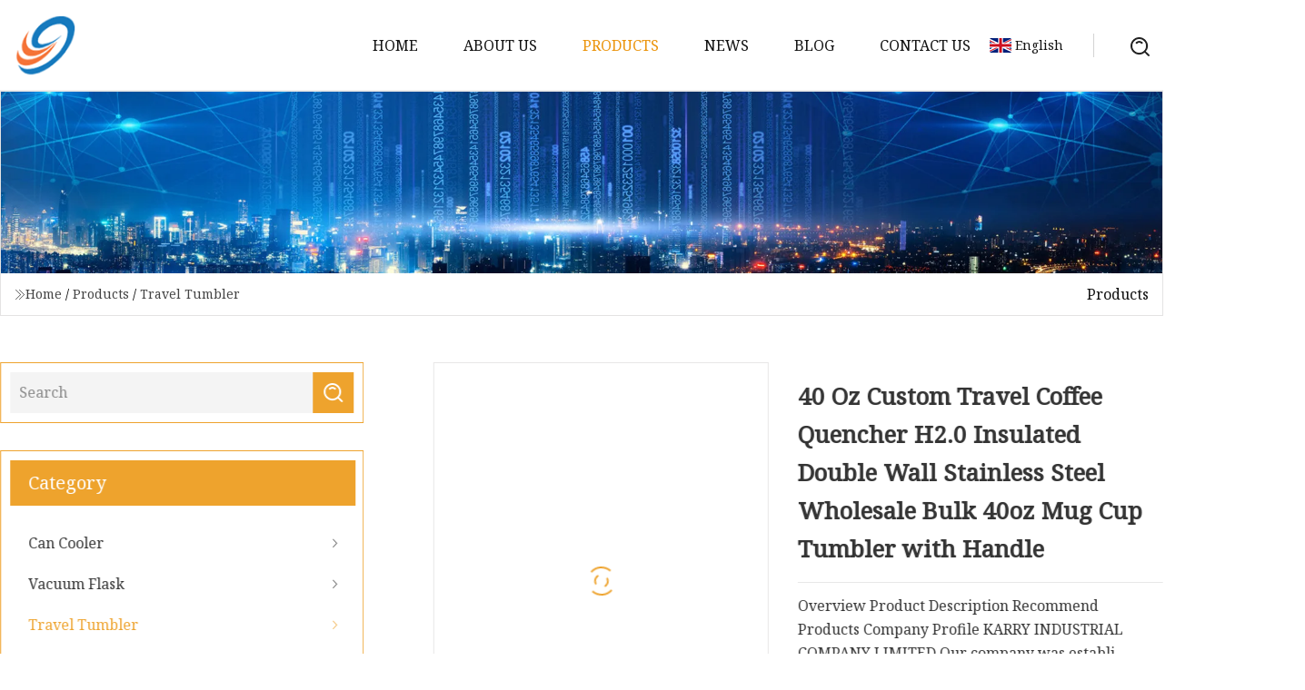

--- FILE ---
content_type: text/html; charset=utf-8
request_url: https://www.zj2011.com/products/40-oz-custom-travel-coffee-quencher-h20-insulated-double-wall-stainless-steel-wholesale-bulk-40oz-mug-cup-tumbler-with-handle.html
body_size: 5654
content:
<!doctype html>
<html lang="en">
<head>
<meta charset="utf-8" />
<title>40 Oz Custom Travel Coffee Quencher H2.0 Insulated Double Wall Stainless Steel Wholesale Bulk 40oz Mug Cup Tumbler with Handle | Huizhou Can Cooler Co.,Ltd</title>
<meta name="description" content="40 Oz Custom Travel Coffee Quencher H2.0 Insulated Double Wall Stainless Steel Wholesale Bulk 40oz Mug Cup Tumbler with Handle" />
<meta name="keywords" content="40 Oz Custom Travel Coffee Quencher H2.0 Insulated Double Wall Stainless Steel Wholesale Bulk 40oz Mug Cup Tumbler with Handle" />
<meta name="viewport" content="width=device-width, initial-scale=1.0" />
<meta name="application-name" content="Huizhou Can Cooler Co.,Ltd" />
<meta name="twitter:card" content="summary" />
<meta name="twitter:title" content="40 Oz Custom Travel Coffee Quencher H2.0 Insulated Double Wall Stainless Steel Wholesale Bulk 40oz Mug Cup Tumbler with Handle | Huizhou Can Cooler Co.,Ltd" />
<meta name="twitter:description" content="40 Oz Custom Travel Coffee Quencher H2.0 Insulated Double Wall Stainless Steel Wholesale Bulk 40oz Mug Cup Tumbler with Handle" />
<meta name="twitter:image" content="https://www.zj2011.com/uploads/s/55553d4e1915416d90305d90a44da23f.webp" />
<meta http-equiv="X-UA-Compatible" content="IE=edge" />
<meta property="og:site_name" content="Huizhou Can Cooler Co.,Ltd" />
<meta property="og:type" content="product" />
<meta property="og:title" content="40 Oz Custom Travel Coffee Quencher H2.0 Insulated Double Wall Stainless Steel Wholesale Bulk 40oz Mug Cup Tumbler with Handle | Huizhou Can Cooler Co.,Ltd" />
<meta property="og:description" content="40 Oz Custom Travel Coffee Quencher H2.0 Insulated Double Wall Stainless Steel Wholesale Bulk 40oz Mug Cup Tumbler with Handle" />
<meta property="og:url" content="https://www.zj2011.com/products/40-oz-custom-travel-coffee-quencher-h20-insulated-double-wall-stainless-steel-wholesale-bulk-40oz-mug-cup-tumbler-with-handle.html" />
<meta property="og:image" content="https://www.zj2011.com/uploads/s/55553d4e1915416d90305d90a44da23f.webp" />
<link href="https://www.zj2011.com/products/40-oz-custom-travel-coffee-quencher-h20-insulated-double-wall-stainless-steel-wholesale-bulk-40oz-mug-cup-tumbler-with-handle.html" rel="canonical" />
<link href="https://www.zj2011.com/uploadimg/ico99240.png" rel="shortcut icon" type="image/x-icon" />
<link href="https://fonts.googleapis.com" rel="preconnect" />
<link href="https://fonts.gstatic.com" rel="preconnect" crossorigin />
<link href="https://fonts.googleapis.com/css2?family=Noto+Serif&display=swap" rel="stylesheet" />
<link href="/themes/hestia/toast.css" rel="stylesheet" />
<link href="/themes/hestia/grey/style.css" rel="stylesheet" />
<link href="/themes/hestia/grey/page.css" rel="stylesheet" />
<link href="/themes/hestia/aos.css" rel="stylesheet" />
<script type="application/ld+json">[{"@context":"https://schema.org/","@type":"BreadcrumbList","itemListElement":[{"@type":"ListItem","name":"Home","position":1,"item":"https://www.zj2011.com/"},{"@type":"ListItem","name":"Products","position":2,"item":"https://www.zj2011.com/products.html"},{"@type":"ListItem","name":"Travel Tumbler","position":3,"item":"https://www.zj2011.com/travel-tumbler.html"},{"@type":"ListItem","name":"40 Oz Custom Travel Coffee Quencher H2.0 Insulated Double Wall Stainless Steel Wholesale Bulk 40oz Mug Cup Tumbler with Handle","position":4,"item":"https://www.zj2011.com/products/40-oz-custom-travel-coffee-quencher-h20-insulated-double-wall-stainless-steel-wholesale-bulk-40oz-mug-cup-tumbler-with-handle.html"}]}]</script>
</head>
<body class="index">
<!-- header -->
<header>
  <div class="container">
    <a href="/" class="head-logo" title="Huizhou Can Cooler Co.,Ltd"><img src="/uploadimg/logo99240.png" width="70" height="70" alt="Huizhou Can Cooler Co.,Ltd"><span>Huizhou Can Cooler Co.,Ltd</span></a>
    <div class="menu-btn"><em></em><em></em><em></em></div>
    <div class="head-content">
      <nav class="nav"> 
        <ul>
          <li><a href="/">Home</a></li>
          <li><a href="/about-us.html">About us</a></li>
          <li class="active"><a href="/products.html">Products</a><em class="iconfont icon-xiangxia"></em>
            <ul class="submenu">
              <li><a href="/can-cooler.html">Can Cooler</a></li>
              <li><a href="/vacuum-flask.html">Vacuum Flask</a></li>
              <li><a href="/travel-tumbler.html">Travel Tumbler</a></li>
              <li><a href="/stainless-steel-water-bottle.html">Stainless Steel Water Bottle</a></li>
              <li><a href="/sling-vacuum-flask.html">Sling Vacuum Flask</a></li>
              <li><a href="/double-wall-travel-mug.html">Double Wall Travel Mug</a></li>
              <li><a href="/single-wall-travel-mug.html">Single Wall Travel Mug</a></li>
              <li><a href="/business-straight-vacuum-flask.html">Business Straight Vacuum Flask</a></li>
              <li><a href="/double-wall-stainless-steel-water-bottle.html">Double Wall Stainless Steel Water Bottle</a></li>
              <li><a href="/single-wall-stainless-steel-water-bottle.html">Single Wall Stainless Steel Water Bottle</a></li>
            </ul>
          </li>
          <li><a href="/news.html">News</a></li>
          <li><a href="/blog.html">Blog</a></li>
          <li><a href="/contact-us.html">Contact us</a></li>
        </ul>
      </nav>
      <div class="head-search"><img src="/themes/hestia/images/search.png" width="21" height="21" alt="search"></div>
      <div class="search-input">
        <input type="text" name="" id="textsearch" placeholder="Keyword">
        <div class="search-btn" onclick="SearchProBtn()"><em class="iconfont icon-search"></em></div>
      </div>
    </div>
    <div class="languagelist">
      <div class="languagelist-title"><img src="/themes/hestia/images/language/en.png" alt="en"><span>English</span></div>
      <div class="languagelist-drop"><span class="languagelist-arrow"></span>
        <ul class="languagelist-wrap">
           <li class="languagelist-active"><a href="https://www.zj2011.com/products/40-oz-custom-travel-coffee-quencher-h20-insulated-double-wall-stainless-steel-wholesale-bulk-40oz-mug-cup-tumbler-with-handle.html"><img src="/themes/hestia/images/language/en.png" width="24" height="16" alt="English" title="en">English</a></li>
                                    <li>
                                    <a href="https://fr.zj2011.com/products/40-oz-custom-travel-coffee-quencher-h20-insulated-double-wall-stainless-steel-wholesale-bulk-40oz-mug-cup-tumbler-with-handle.html">
                                            <img src="/themes/hestia/images/language/fr.png" width="24" height="16" alt="Français" title="fr">
                                            Français
                                        </a>
                                    </li>
                                    <li>
                                    <a href="https://de.zj2011.com/products/40-oz-custom-travel-coffee-quencher-h20-insulated-double-wall-stainless-steel-wholesale-bulk-40oz-mug-cup-tumbler-with-handle.html">
                                            <img src="/themes/hestia/images/language/de.png" width="24" height="16" alt="Deutsch" title="de">
                                            Deutsch
                                        </a>
                                    </li>
                                    <li>
                                    <a href="https://es.zj2011.com/products/40-oz-custom-travel-coffee-quencher-h20-insulated-double-wall-stainless-steel-wholesale-bulk-40oz-mug-cup-tumbler-with-handle.html">
                                            <img src="/themes/hestia/images/language/es.png" width="24" height="16" alt="Español" title="es">
                                            Español
                                        </a>
                                    </li>
                                    <li>
                                        <a href="https://it.zj2011.com/products/40-oz-custom-travel-coffee-quencher-h20-insulated-double-wall-stainless-steel-wholesale-bulk-40oz-mug-cup-tumbler-with-handle.html">
                                            <img src="/themes/hestia/images/language/it.png" width="24" height="16" alt="Italiano" title="it">
                                            Italiano
                                        </a>
                                    </li>
                                    <li>
                                    <a href="https://pt.zj2011.com/products/40-oz-custom-travel-coffee-quencher-h20-insulated-double-wall-stainless-steel-wholesale-bulk-40oz-mug-cup-tumbler-with-handle.html">
                                            <img src="/themes/hestia/images/language/pt.png" width="24" height="16" alt="Português" title="pt">
                                            Português
                                        </a>
                                    </li>
                                    <li>
                                    <a href="https://ja.zj2011.com/products/40-oz-custom-travel-coffee-quencher-h20-insulated-double-wall-stainless-steel-wholesale-bulk-40oz-mug-cup-tumbler-with-handle.html"><img src="/themes/hestia/images/language/ja.png" width="24" height="16" alt="日本語" title="ja"> 日本語</a>
                                    </li>
                                    <li>
                                    <a href="https://ko.zj2011.com/products/40-oz-custom-travel-coffee-quencher-h20-insulated-double-wall-stainless-steel-wholesale-bulk-40oz-mug-cup-tumbler-with-handle.html"><img src="/themes/hestia/images/language/ko.png" width="24" height="16" alt="한국어" title="ko"> 한국어</a>
                                    </li>
                                    <li>
                                    <a href="https://ru.zj2011.com/products/40-oz-custom-travel-coffee-quencher-h20-insulated-double-wall-stainless-steel-wholesale-bulk-40oz-mug-cup-tumbler-with-handle.html"><img src="/themes/hestia/images/language/ru.png" width="24" height="16" alt="Русский" title="ru"> Русский</a>
                                    </li>
        </ul>
      </div>
    </div>
  </div>
</header>
<!-- header -->
<!-- main -->
<main>
  <section class="products-banner">
    <div class="products-banner-content"><img src="/themes/hestia/images/inner-banner.webp" class="products-banner-img" alt="banner">
      <div class="container products-banner-crumbs">
        <div><em class="iconfont icon-jiantou1"></em><a href="/" class="products-banner-crumbs-title">Home</a> / <a href="/products.html" class="products-banner-crumbs-title">Products</a> / <a href="/travel-tumbler.html" class="products-banner-crumbs-title">Travel Tumbler</a></div>
        <div class="products-banner-crumbs-right"><span>Products</span></div>
      </div>
    </div>
  </section>
  <section class="product-details">
    <div class="container product-details-content">
      <div class="product-list-left" data-aos="fade-right" data-aos-duration="900">
        <div class="product-left-top">
          <input type="text" name="" id="textsearch" placeholder="Search">
          <div class="product-left-top-search" onclick="SearchProBtn()"><img src="/themes/hestia/images/page-search.webp" alt="pageSearch"></div>
        </div>
        <div class="product-left-center">
          <div>Category</div>
          <ul>
              <li><a href="/can-cooler.html">Can Cooler<em class="iconfont icon-jinrujiantou"></em></a></li>
              <li><a href="/vacuum-flask.html">Vacuum Flask<em class="iconfont icon-jinrujiantou"></em></a></li>
              <li class="list-active"><a href="/travel-tumbler.html">Travel Tumbler<em class="iconfont icon-jinrujiantou"></em></a></li>
              <li><a href="/stainless-steel-water-bottle.html">Stainless Steel Water Bottle<em class="iconfont icon-jinrujiantou"></em></a></li>
              <li><a href="/sling-vacuum-flask.html">Sling Vacuum Flask<em class="iconfont icon-jinrujiantou"></em></a></li>
              <li><a href="/double-wall-travel-mug.html">Double Wall Travel Mug<em class="iconfont icon-jinrujiantou"></em></a></li>
              <li><a href="/single-wall-travel-mug.html">Single Wall Travel Mug<em class="iconfont icon-jinrujiantou"></em></a></li>
              <li><a href="/business-straight-vacuum-flask.html">Business Straight Vacuum Flask<em class="iconfont icon-jinrujiantou"></em></a></li>
              <li><a href="/double-wall-stainless-steel-water-bottle.html">Double Wall Stainless Steel Water Bottle<em class="iconfont icon-jinrujiantou"></em></a></li>
              <li><a href="/single-wall-stainless-steel-water-bottle.html">Single Wall Stainless Steel Water Bottle<em class="iconfont icon-jinrujiantou"></em></a></li>
          </ul>
        </div>
        <div class="product-left-bottom">
          <div>Recommended products</div>
          <ul>
            <li><a href="/products/high-quality-portable-travel-bottle-stainless-steel-insulated-vacuum-flask-in-500ml.html" class="lazy-wrap"><img data-src="/uploads/s/0bbff98132274b06abd8813757fa54bb.webp" class="lazy" alt="High Quality Portable Travel Bottle Stainless Steel Insulated Vacuum Flask in 500ml">
              <div class="lazy-load">
                <div></div>
                <div></div>
              </div>
            </a></li>
            <li><a href="/products/heat.html" class="lazy-wrap"><img data-src="/uploads/s/2e837f9e6edc4a2abdb00c366b4fb4a6.webp" class="lazy" alt="Heat">
              <div class="lazy-load">
                <div></div>
                <div></div>
              </div>
            </a></li>
            <li><a href="/products/400ml-stainless-steel-custom-logo-sport-bottle-insulated-water-bottle-vacuum-flask-with-pp-lid.html" class="lazy-wrap"><img data-src="/uploads/s/e3452067891943cba0738c27126dab6f.webp" class="lazy" alt="400ml Stainless Steel Custom Logo Sport Bottle Insulated Water Bottle Vacuum Flask with PP Lid">
              <div class="lazy-load">
                <div></div>
                <div></div>
              </div>
            </a></li>
            <li><a href="/products/modern-durable-double-wall-500ml-stainless-steel-cup-double-wall-vacuum-coffee-travel-mug-with-lid.html" class="lazy-wrap"><img data-src="/uploads/s/0631cd2cc9fc4110bbf1f619022ba73d.webp" class="lazy" alt="Modern Durable Double Wall 500ml Stainless Steel Cup Double Wall Vacuum Coffee Travel Mug with Lid">
              <div class="lazy-load">
                <div></div>
                <div></div>
              </div>
            </a></li>
            <li><a href="/products/vacuum-stainless-steel-insulated-20oz-rambler-coffee-travel-tumbler-with-lid.html" class="lazy-wrap"><img data-src="/uploads/s/5a8e9fe177d34119add886c5615375aa.webp" class="lazy" alt="Vacuum Stainless Steel Insulated 20oz Rambler Coffee Travel Tumbler with Lid">
              <div class="lazy-load">
                <div></div>
                <div></div>
              </div>
            </a></li>
            <li><a href="/products/1000ml-bamboo-cap-water-bottle-single-wall-stainless-steel-plastic-free.html" class="lazy-wrap"><img data-src="/uploads/s/7bd4f225b9344815971bd6f0f936ad1b.webp" class="lazy" alt="1000ml Bamboo Cap Water Bottle Single Wall Stainless Steel Plastic Free">
              <div class="lazy-load">
                <div></div>
                <div></div>
              </div>
            </a></li>
          </ul>
        </div>
      </div>
      <div class="product-details-right" data-aos="fade-left" data-aos-duration="900">
        <div class="details-right-top">
          <div class="details-r-top-left lazy-wrap"><img data-src="/uploads/s/55553d4e1915416d90305d90a44da23f.webp" class="lazy" alt="40 Oz Custom Travel Coffee Quencher H2.0 Insulated Double Wall Stainless Steel Wholesale Bulk 40oz Mug Cup Tumbler with Handle">
            <div class="lazy-load">
              <div></div>
              <div></div>
            </div>
          </div>
          <div class="details-r-top-right">
            <h1 class="pro-title">40 Oz Custom Travel Coffee Quencher H2.0 Insulated Double Wall Stainless Steel Wholesale Bulk 40oz Mug Cup Tumbler with Handle</h1>
            <div class="pro-theme">Overview Product Description Recommend Products Company Profile KARRY INDUSTRIAL COMPANY LIMITED Our company was establi</div>
            <div class="sharewrap"></div>
            <div class="pro-btn-list"><a href="#sendinquiry" class="inquiry-btn">Send inquiry</a></div>
          </div>
        </div>
        <div class="details-right-center">Overview                                                            <h5>Basic Info.</h5>                                        <table border="1" cellpadding="0" cellspacing="0" class="table">                                            <tbody><tr>                            <td>Model NO.</td>                            <td>IT - 40</td>                        </tr>                                            <tr>                            <td>Color</td>                            <td>Customization Available</td>                        </tr>                                            <tr>                            <td>Customized</td>                            <td>Customized</td>                        </tr>                                            <tr>                            <td>Advantage</td>                            <td>Eco Friendly</td>                        </tr>                                            <tr>                            <td>Description</td>                            <td>BPA Free</td>                        </tr>                                            <tr>                            <td>Design</td>                            <td>Customization Available</td>                        </tr>                                            <tr>                            <td>Keywords</td>                            <td>Food Grade</td>                        </tr>                                            <tr>                            <td>Factory Audit</td>                            <td>BSCI / Sedex / ISO9001:2015</td>                        </tr>                                            <tr>                            <td>Function</td>                            <td>Keep Drink Cold Hot</td>                        </tr>                                            <tr>                            <td>Type</td>                            <td>Double Wall Vacuum Insulated</td>                        </tr>                                            <tr>                            <td>Production Time</td>                            <td>15-20 Days</td>                        </tr>                                            <tr>                            <td>OEM/ODM</td>                            <td>Support</td>                        </tr>                                            <tr>                            <td>Packing</td>                            <td>Customization Available</td>                        </tr>                                            <tr>                            <td>Sample Time</td>                            <td>5-7 Days</td>                        </tr>                                            <tr>                            <td>Logo</td>                            <td>Customization Available</td>                        </tr>                                            <tr>                            <td>MOQ</td>                            <td>500PCS</td>                        </tr>                                            <tr>                            <td>Transport Package</td>                            <td>Neutral Color Box + Carton Box</td>                        </tr>                                            <tr>                            <td>Specification</td>                            <td>40oz / 1200ml</td>                        </tr>                                            <tr>                            <td>Trademark</td>                            <td>Customization Available</td>                        </tr>                                            <tr>                            <td>Origin</td>                            <td>China</td>                        </tr>                                            <tr>                            <td>HS Code</td>                            <td>9617009000</td>                        </tr>                                            <tr>                            <td>Production Capacity</td>                            <td>20000PCS/Day</td>                        </tr>                                    </tbody></table>                                                <h5>Product Description</h5>                                                                            Product Description<table border="1" cellpadding="1" cellspacing="1"><tbody><tr><td>Product</td><td>40oz Mug</td></tr><tr><td>Material</td><td>18/8 Stainless Steel</td></tr><tr><td>Capacity</td><td>40oz</td></tr><tr><td>Function</td><td>Keeping Beverages Cold / Hot</td></tr><tr><td>Usage</td><td>Gym / Camp / Cycling / Sports / Office / Hiking / Climbing / Travel</td></tr><tr><td>Certification</td><td>BPA / LFGB / DGCCRF / REACH / SVHC / ASTM / EU / VOM / SCCP / PASH / EC</td></tr></tbody></table><p><br></p><p><img src="/uploads/p/59311c51609448e1a9068269b7ef8d93.webp" alt="40 Oz Custom Travel Coffee Quencher H2.0 Insulated Double Wall Stainless Steel Wholesale Bulk 40oz Mug Cup Tumbler with Handle"></p><p><img src="/uploads/p/c5fbaf3eaa0a4fc0a2c6d2c3dbd2db0a.webp" alt="40 Oz Custom Travel Coffee Quencher H2.0 Insulated Double Wall Stainless Steel Wholesale Bulk 40oz Mug Cup Tumbler with Handle"></p><br><p><img src="/uploads/p/144ceab6a85d4626bbff6983c5b8652f.webp" alt="40 Oz Custom Travel Coffee Quencher H2.0 Insulated Double Wall Stainless Steel Wholesale Bulk 40oz Mug Cup Tumbler with Handle"></p>Recommend Products<br> Company Profile<p>KARRY INDUSTRIAL COMPANY LIMITED<br>     Our company was established in 2009 which is an industrial and trade enterprise. It's located in Yongkang, Zhejiang Province, it's well known as the capital of hardware. The geographical position is superior which is close to Ningbo port and Shanghai port, so it is convenient to ship our products to all countries all over the world. Our company specializes in the design, development, manufacture and sales of high-vacuum stainless steel thermal bottles, vacuum tumblers, insulated coffee pots, double wall insulation lunch boxes etc. These products are novel in design, well-made, healthy and fashionable with complete specifications and reasonable prices. Our company's annual sales capacity reaches 8 million pieces, exceeded 160 million US dollars. Main markets of our company are United States, Canada, Britain, Russia, Philippines, Japan, Germany, Italy, Australia, France, Dubai, Brazil, Mexico, Ukraine, South America, Africa, Middle East etc. countries and regions. In addition we have passed BSCI, SEDEX and ISO9001:2015 and other authentication certificates.</p><p><img src="/uploads/p/344344803fef48d383bbb247129ab1e4.webp" alt="40 Oz Custom Travel Coffee Quencher H2.0 Insulated Double Wall Stainless Steel Wholesale Bulk 40oz Mug Cup Tumbler with Handle"></p>Packing<p><img src="/uploads/p/532dfabf3af84a11ae24794922966a3b.webp" alt="40 Oz Custom Travel Coffee Quencher H2.0 Insulated Double Wall Stainless Steel Wholesale Bulk 40oz Mug Cup Tumbler with Handle"></p>CertificationsExhibitionCooperative Partner<br><a data-mic-saved="https://membercenter.made-in-china.com/company.do?xcase=viewCompanyGeneralInfo" href="https://membercenter.made-in-china.com/company.do?xcase=viewCompanyGeneralInfo" target="_blank" type="5"></a><br></div>
        <div class="details-right-bottom">
          <div class="details-right-bottom-page">
            <a href="/products/vacuum-water-bottle-double-wall-pea-thermo-bottle.html">Previous: Vacuum Water Bottle Double Wall Pea Thermo Bottle</a>
            <a href="/products/usa-warehouse-free-shipping-20oz-double-wall-coffee-mug-travel-tumbler-insulated-white-sublimation-blanks-stainless-steel-skinny-wine-tumbler.html">Next: USA Warehouse Free Shipping 20oz Double Wall Coffee Mug Travel Tumbler Insulated White Sublimation Blanks Stainless Steel Skinny Wine Tumbler</a>
          </div>
          <div class="product-describe" id="sendinquiry">Send inquiry</div>
          <div class="details-right-bottom-inqurey">
          <input type="hidden" name="domain" id="in-domain" value="zj2011.com">
            <div class="details-b-inquiry-input">
              <input type="text" name="" id="in-name" placeholder="Your Name:">
              <input type="text" name="" id="in-email" placeholder="Your Email:">
            </div>
            <div class="details-b-inquiry-text">
              <textarea name="" id="in-content" placeholder="Content*:"></textarea>
            </div>
          </div>
          <div class="product-describe-sub" onclick="SendInquiry()">Send</div>
        </div>
      </div>
    </div>
  </section>
</main>

<!-- main -->
<!-- footer -->
<footer class="footer">
  <div class="container footer-top">
    <div class="footer-content footer-left" data-aos="fade-up" data-aos-duration="900">
      <p class="footer-item-title">Quick navigation</p>
      <span class="wrie"></span>
      <ul>
        <li><a href="/"><em class="iconfont icon-jinrujiantou"></em>Home</a></li>
        <li><a href="/about-us.html"><em class="iconfont icon-jinrujiantou"></em>About us</a></li>
        <li><a href="/products.html"><em class="iconfont icon-jinrujiantou"></em>Products</a></li>
        <li><a href="/news.html"><em class="iconfont icon-jinrujiantou"></em>News</a></li>
        <li><a href="/blog.html"><em class="iconfont icon-jinrujiantou"></em>Blog</a></li>
        <li><a href="/contact-us.html"><em class="iconfont icon-jinrujiantou"></em>Contact us</a></li>
        <li><a href="/sitemap.xml"><em class="iconfont icon-jinrujiantou"></em>Sitemap</a></li>
      </ul>
    </div>
    <div class="footer-content footer-center" data-aos="fade-up" data-aos-duration="1000">
      <p class="footer-item-title">Product</p>
      <span class="wrie"></span>
      <div class="footer-center-content">
        <ul class="footer-center-content-left">
          <li><a href="/can-cooler.html"><em class="iconfont icon-jinrujiantou"></em>Can Cooler</a></li>
          <li><a href="/vacuum-flask.html"><em class="iconfont icon-jinrujiantou"></em>Vacuum Flask</a></li>
          <li><a href="/travel-tumbler.html"><em class="iconfont icon-jinrujiantou"></em>Travel Tumbler</a></li>
          <li><a href="/stainless-steel-water-bottle.html"><em class="iconfont icon-jinrujiantou"></em>Stainless Steel Water Bottle</a></li>
          <li><a href="/sling-vacuum-flask.html"><em class="iconfont icon-jinrujiantou"></em>Sling Vacuum Flask</a></li>
          <li><a href="/double-wall-travel-mug.html"><em class="iconfont icon-jinrujiantou"></em>Double Wall Travel Mug</a></li>
          <li><a href="/single-wall-travel-mug.html"><em class="iconfont icon-jinrujiantou"></em>Single Wall Travel Mug</a></li>
          <li><a href="/business-straight-vacuum-flask.html"><em class="iconfont icon-jinrujiantou"></em>Business Straight Vacuum Flask</a></li>
          <li><a href="/double-wall-stainless-steel-water-bottle.html"><em class="iconfont icon-jinrujiantou"></em>Double Wall Stainless Steel Water Bottle</a></li>
          <li><a href="/single-wall-stainless-steel-water-bottle.html"><em class="iconfont icon-jinrujiantou"></em>Single Wall Stainless Steel Water Bottle</a></li>
        </ul>
      </div>
    </div>
    <div class="footer-content footer-right" data-aos="fade-up" data-aos-duration="1100">
      <p class="footer-item-title">Partner company</p>
      <span class="wrie"></span>
      <ul>
<li><a href="https://www.electronictensilemachine.com/torsion-testing-machine/material-torsion-testing-machine/" target="_blank">Material Torsion Testing Machine for sale</a></li><li><a href="https://www.sxabrasive.com/abrasive/brown-corundum-abrasive.html" target="_blank">Brown Corundum Abrasive quotation</a></li><li><a href="https://www.qixintool.com/" target="_blank">www.qixintool.com</a></li><li><a href="https://www.ebiochemical.com/food-ingredients/thickeners/" target="_blank">Thickeners manufacturers</a></li><li><a href="https://www.xnequipment.com/intelligent-welding-and-cutting-equipment/welding-machine/bridge-longitudinal-beam-automatic-welding.html" target="_blank">wholesale bridge longitudinal beam automatic welding machine</a></li><li><a href="https://www.bbqshinpa.com/" target="_blank">www.bbqshinpa.com</a></li><li><a href="https://www.bbestmetalcrafts.com/" target="_blank">Peg Boards and Accessories</a></li><li><a href="https://www.bbt-medical.com/electrosurgical-energy-platform/rf-and-ultrasonic-handpiece/rf-and-ultrasonic-surgical.html" target="_blank">RF and Ultrasonic Surgical</a></li>      </ul>
    </div>
  </div>
  <div class="container footer-bottom">
    <ul>
      <li><a href="/products.html" rel="nofollow" title="facebook"><em class="iconfont icon-facebook"></em></a></li>
      <li><a href="/products.html" rel="nofollow" title="twitter"><em class="iconfont icon-twitter-fill"></em></a></li>
      <li><a href="/products.html" rel="nofollow" title="pinterest"><em class="iconfont icon-pinterestpinterest30"></em></a></li>
      <li><a href="/products.html" rel="nofollow" title="linkedin"><em class="iconfont icon-linkedin"></em></a></li>
      <li><a href="/products.html" rel="nofollow" title="TikTok"><em class="iconfont icon-icon_TikTok"></em></a></li>
      <li><a href="/products.html" rel="nofollow" title="youtube"><em class="iconfont icon-youtube"></em></a></li>
    </ul>
    <p>Copyright &copy; zj2011.com, all rights reserved.&nbsp;&nbsp;<a href="/privacy-policy.html">Privacy Policy</a></p>
    <p>E-mail: <a href="mail:lee@zj2011.com" target="_blank"><span class="__cf_email__" data-cfemail="afc3cacaefd5c59d9f9e9e81ccc0c2">[email&#160;protected]</span></a></p>
  </div>
  <div class="gotop"><span>TOP</span></div>
</footer>
<!-- footer -->
 
<!-- script --> 
<script data-cfasync="false" src="/cdn-cgi/scripts/5c5dd728/cloudflare-static/email-decode.min.js"></script><script src="/themes/hestia/js/axios.min.js"></script>
<script src="/themes/hestia/js/jq.3.6.1.js"></script>
<script src="/themes/hestia/js/aos.js"></script>
<script src="/themes/hestia/js/share.js"></script>
<script src="/themes/hestia/js/lazyload.js"></script>
<script src="/themes/hestia/js/totast.js"></script>
<script src="/themes/hestia/js/sub.js"></script>
<script src="/themes/hestia/js/head.js"></script>
<script type="text/javascript" src="//info.53hu.net/traffic.js?id=08a984h6ak"></script>
<script defer src="https://static.cloudflareinsights.com/beacon.min.js/vcd15cbe7772f49c399c6a5babf22c1241717689176015" integrity="sha512-ZpsOmlRQV6y907TI0dKBHq9Md29nnaEIPlkf84rnaERnq6zvWvPUqr2ft8M1aS28oN72PdrCzSjY4U6VaAw1EQ==" data-cf-beacon='{"version":"2024.11.0","token":"e8e471be51844801a4094811d97140fe","r":1,"server_timing":{"name":{"cfCacheStatus":true,"cfEdge":true,"cfExtPri":true,"cfL4":true,"cfOrigin":true,"cfSpeedBrain":true},"location_startswith":null}}' crossorigin="anonymous"></script>
</body>
</html>


--- FILE ---
content_type: application/javascript
request_url: https://www.zj2011.com/jk23cp0w7g0qw968a52o?c=x7q88m5u
body_size: -240
content:
var id = "d5c9d36aff9908c67236f919fa253ca5";
        
